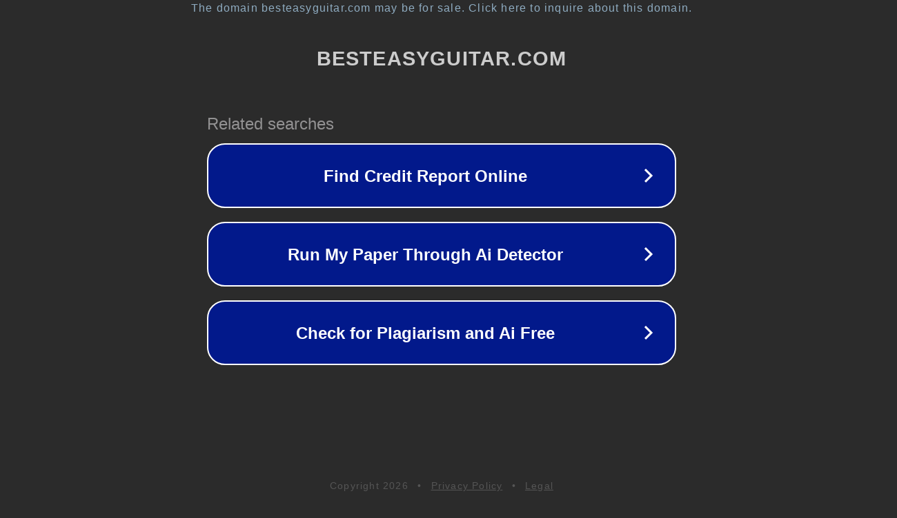

--- FILE ---
content_type: text/html; charset=utf-8
request_url: https://www.besteasyguitar.com/guitar-chords-for-beginners/
body_size: 1102
content:
<!doctype html>
<html data-adblockkey="MFwwDQYJKoZIhvcNAQEBBQADSwAwSAJBANDrp2lz7AOmADaN8tA50LsWcjLFyQFcb/P2Txc58oYOeILb3vBw7J6f4pamkAQVSQuqYsKx3YzdUHCvbVZvFUsCAwEAAQ==_TMKYyhxusYTY86e0UMQl2wcM763+0zyJ1TBCi5GRy1Ro3sJ+4J23sXbQLeMkN+tC7O2oGiM++x9/ve/7rg3baw==" lang="en" style="background: #2B2B2B;">
<head>
    <meta charset="utf-8">
    <meta name="viewport" content="width=device-width, initial-scale=1">
    <link rel="icon" href="[data-uri]">
    <link rel="preconnect" href="https://www.google.com" crossorigin>
</head>
<body>
<div id="target" style="opacity: 0"></div>
<script>window.park = "[base64]";</script>
<script src="/bUuQSBZjL.js"></script>
</body>
</html>
